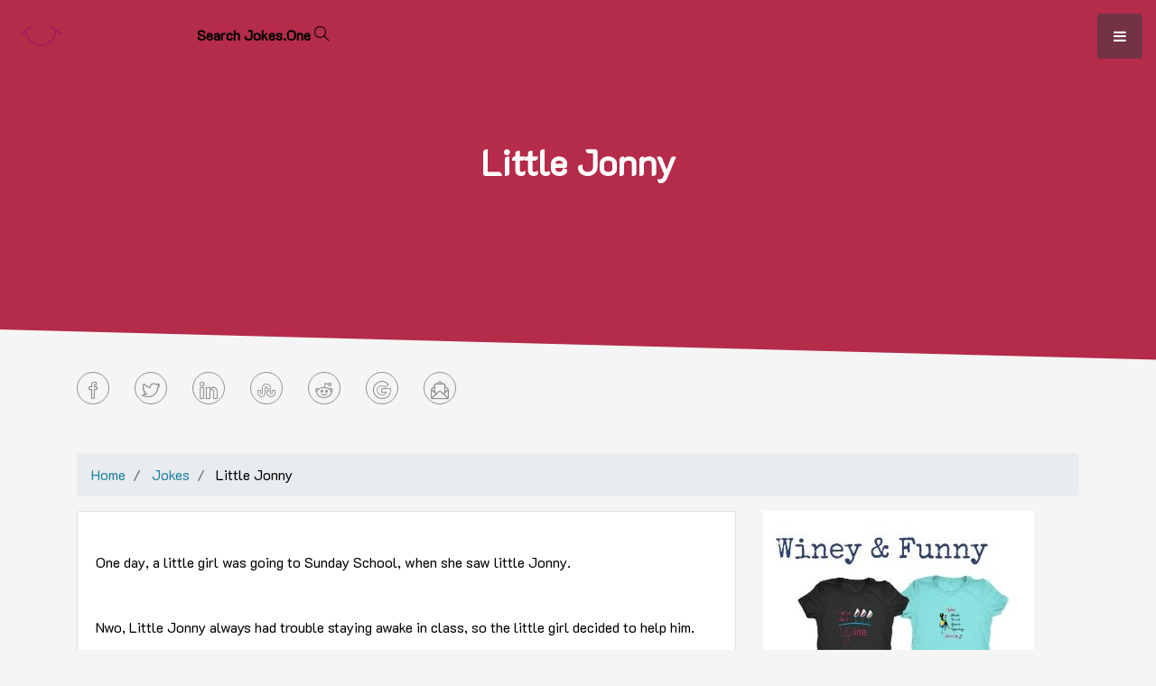

--- FILE ---
content_type: text/html; charset=UTF-8
request_url: https://jokes.one/joke/little-jonny
body_size: 5896
content:
<!DOCTYPE html>
<html lang="en">
<head>
    <meta charset="utf-8">
    <meta name="viewport" content="width=device-width, initial-scale=1.0">

    <meta name="application-name" content="Jokes One" />
    <meta name="author" content="orthosie" />
    <meta name="robots" content="All" />
    <meta name="description" content="Little Jonny -  
One day, a little girl was going to Sunday School, when she saw little Jonny.


Nwo, Little Jonny always had trouble staying awake in class, so the little girl decided to help him.


    The Sunday School teacher asked, &quot;Who was the gre...">
    <meta name="keywords" content="joke,jokes,other,teacher,school" />
    <meta name="generator" content="Orthosie META Tag Generator: http://toolswebtop.com/seo/metatag" />
    <meta name="rating" content="General" />


    <meta name="dcterms.title" content="Little Jonny" />
    <meta name="dcterms.contributor" content="orthosie" />
    <meta name="dcterms.creator" content="orthosie" />
    <meta name="dcterms.publisher" content="orthosie" />
    <meta name="dcterms.description" content="Little Jonny -  
One day, a little girl was going to Sunday School, when she saw little Jonny.


Nwo, Little Jonny always had trouble staying awake in class, so the little girl decided to help him.


    The Sunday School teacher asked, &quot;Who..." />
    <meta name="dcterms.rights" content="Copyright 2018-20 Jokes One" />

    <meta property="og:type" content="website" />
    <meta property="og:title" content="Little Jonny" />
    <meta property="og:site_name" content="Jokes One" />    
    <meta property="og:description" content="Little Jonny -  
One day, a little girl was going to Sunday School, when she saw little Jonny.


Nwo, Little Jonny always had trouble staying awake in class, so the little girl decided to help him.


    The Sunday School teacher asked, &quot;Who..." />
    <meta property="twitter:title" content="Little Jonny" />
    <meta property="twitter:description" content="Little Jonny -  
One day, a little girl was going to Sunday School, when she saw little Jonny.


Nwo, Little Jonny always had trouble staying awake in class, so the little girl decided to help him.


    The Sunday School teacher asked, &quot;Who..." />

    <link type="image/x-icon" href="/favicon.ico" rel="shortcut icon"/>

    <title>Little Jonny</title>

    <link href="/vendor/bootstrap/4.3.1/css/bootstrap.min.css" rel="stylesheet">
    <!-- Custom Fonts -->
    <link href="/vendor/font-awesome/css/font-awesome.min.css" rel="stylesheet" type="text/css">
    <link href="/vendor/simple-line-icons/css/simple-line-icons.css" rel="stylesheet">
    <!-- Custom CSS -->
    <link href="/css/jokes.one.css?v4" rel="stylesheet">
    <link href="/css/search.css?v2" rel="stylesheet">
    <link href="https://gitcdn.github.io/bootstrap-toggle/2.2.2/css/bootstrap-toggle.min.css" rel="stylesheet">

<link href="https://fonts.googleapis.com/css?family=K2D" rel="stylesheet">     
<link href="https://fonts.googleapis.com/css?family=Source+Sans+Pro:300,400,700,300italic,400italic,700italic" rel="stylesheet" type="text/css">


<!-- Global site tag (gtag.js) - Google Analytics -->
<script async src="https://www.googletagmanager.com/gtag/js?id=UA-131041283-1"></script>
<script>
  window.dataLayer = window.dataLayer || [];
  function gtag(){dataLayer.push(arguments);}
  gtag('js', new Date());


  gtag('config', 'UA-131041283-1');
</script>
    <link href="https://fonts.googleapis.com/css?family=Inconsolata:400,700" rel="stylesheet" type="text/css">
    <link href="/css/tooltip.css?v2" rel="stylesheet">

<style>
@media (max-width: 768px) {
    .carousel-inner .carousel-item > div {
        display: none;
    }
    .carousel-inner .carousel-item > div:first-child {
        display: block;
    }
}

.carousel-inner .carousel-item.active,
.carousel-inner .carousel-item-next,
.carousel-inner .carousel-item-prev {
    display: flex;
}

/* display 3 */
@media (min-width: 768px) {
    
    .carousel-inner .carousel-item-right.active,
    .carousel-inner .carousel-item-next {
      transform: translateX(33.333%);
    }
    
    .carousel-inner .carousel-item-left.active, 
    .carousel-inner .carousel-item-prev {
      transform: translateX(-33.333%);
    }
}

.carousel-inner .carousel-item-right,
.carousel-inner .carousel-item-left{ 
  transform: translateX(0);
}

</style>

</head>
<body>
		
    <!-- Navigation -->
    <div class="brand-logo">
       <a href="/" title="Jokes One" ><img src="/branding/smile_magenta.png" width="50" alt="jokes.one" ></a>
    </div>
    <a class="menu-toggle rounded" href="#">
      <i class="fa fa-bars"></i>
    </a>
    <nav id="sidebar-wrapper">
      <ul class="sidebar-nav">
        <li class="sidebar-brand">
          <a class="js-scroll-trigger" href="/"><img src="/branding/smile_magenta.png" width="30" alt="jokes.one"/> Home</a>
        </li>
        <li class="sidebar-nav-item">
	    <span class="jokes__filter">
		    <label class="checkbox-inline">

			 <input checked id="clean-toggle" data-toggle="toggle" type="checkbox" data-on="Clean Jokes Only" data-off="Show all jokes" data-onstyle="success" data-offstyle="danger" data-style="ios">

		    </label>
	    </span>
        </li>
        <li class="sidebar-nav-item">
          <a href="#create-submenu" class="dropdown-toggle" data-toggle="collapse" aria-expanded="false" aria-controls="create-submenu">Create <b class="caret"></b></a>
          <ul class="sidebar-nav-item collapse" id="create-submenu">
		<li class="sidebar-nav-item">
		  <a class="js-scroll-trigger" href="/new/joke/">Add a new Joke</a>
		</li>
          </ul>
        </li>
        <li class="sidebar-nav-item">
          <a href="#consume-submenu" class="dropdown-toggle" data-toggle="collapse" aria-expanded="false" aria-controls="consume-submenu">Consume <b class="caret"></b></a>
          <ul class="sidebar-nav-item collapse" id="consume-submenu">
		<li class="sidebar-nav-item">
		  <a class="js-scroll-trigger" href="/joke-of-the-day/">Joke of the day</a>
		</li>
		<li class="sidebar-nav-item">
		  <a class="js-scroll-trigger" href="/api/joke/">Jokes API</a>
		</li>
		<li class="sidebar-nav-item">
		  <a class="js-scroll-trigger" href="/api/knock-knock/">Knock Knock Jokes API</a>
		</li>
          </ul>
        </li>
        <li class="sidebar-nav-item">
          <a href="#about-submenu" class="dropdown-toggle" data-toggle="collapse" aria-expanded="false" aria-controls="about-submenu">About <b class="caret"></b></a>
          <ul class="sidebar-nav-item collapse" id="about-submenu">
		<li class="sidebar-nav-item">
		  <a class="js-scroll-trigger" href="/blog/">Blog</a>
		</li>
		<li class="sidebar-nav-item">
		  <a class="js-scroll-trigger" href="/contactus">Contact Us</a>
		</li>
		<li class="sidebar-nav-item">
		  <a class="js-scroll-trigger" href="/terms">Terms</a>
		</li>
		<li class="sidebar-nav-item">
		  <a class="js-scroll-trigger" href="/privacy">Privacy Policy</a>
		</li>
          </ul>
        </li>
        <li class="sidebar-nav-item">
          <a href="#user-submenu" class="dropdown-toggle" data-toggle="collapse" aria-expanded="false" aria-controls="user-submenu"><i class="icon-user"></i> <b class="caret"></b></a>
          <ul class="sidebar-nav-item collapse" id="user-submenu">
                         <li class="sidebar-nav-item"><a href="/login#" title="Login"> <span class="glyphicon glyphicon-log-in"></span> Login</a></li>
             <li class="sidebar-nav-item"><a href="/register#" title="Register"> <span class="glyphicon glyphicon-edit"></span> Register</a></li>
                      </ul>
        </li>
      </ul>
    </nav>
    <a id=page-top></a>
    <form class="search" action="/search">
        <input id="search-input" class="search__input" name="q" type="search" placeholder="" autocomplete="off" autocapitalize="off" spellcheck="false" >
	<span class="search__feedback"> Search Jokes.One <i class="icon-magnifier"></i> &nbsp;</span>
    </form>


        <section class="global-page-header leg-room edge--bottom--reverse -berry">
            <div class="container">
                <div class="row">
                    <div class="col-md-12">
                        <div class="header-block">
                            <h1 class="wow fadeInUp animated slide">Little Jonny</h1>
                        </div>
                    </div>
                </div>
            </div>   
        </section><!--/#page-header-->

<div class="container">
   <div class="social__icons">
        <ul class="list-inline mb-5">
          <li class="list-inline-item">
            <a class="social-link rounded-circle text-white mr-3" href="https://www.facebook.com/sharer/sharer.php?u=https%3A%2F%2Fjokes.one/joke/little-jonny" title="Share this in facebook page">
              <i class="icon-social-facebook"></i>
            </a>
          </li>
          <li class="list-inline-item">
            <a class="social-link rounded-circle text-white mr-3" href="https://twitter.com/share?url=https%3A%2F%2Fjokes.one/joke/little-jonny%26text=Little+Jonny" title="Tweet this">
              <i class="icon-social-twitter"></i>
            </a>
          </li>
          <li class="list-inline-item">
            <a class="social-link rounded-circle text-white mr-3" href="https://www.linkedin.com/shareArticle?url=https%3A%2F%2Fjokes.one/joke/little-jonny%26title=Little+Jonny" title="Share this in Linkedin">
              <i class="icon-social-linkedin"></i>
            </a>
          </li>
          <li class="list-inline-item">
            <a class="social-link rounded-circle text-white mr-3" href="http://www.stumbleupon.com/submit?url=https%3A%2F%2Fjokes.one/joke/little-jonny" title="Share this in stumbleupon">
              <i class="icon-social-stumbleupon"></i>
            </a>
          </li>
          <li class="list-inline-item">
            <a class="social-link rounded-circle  mr-3" href="https://reddit.com/submit?url=https%3A%2F%2Fjokes.one/joke/little-jonny&title=Little+Jonny" title="Share this in reddit">
              <i class="icon-social-reddit"></i>
            </a>
          </li>
          <li class="list-inline-item">
            <a class="social-link rounded-circle  mr-3" href="https://www.google.com/bookmarks/mark?op=edit&bkmk=https%3A%2F%2Fjokes.one/joke/little-jonny&title=Little+Jonny" title="Bookmark in Google bookmarks">
              <i class="icon-social-google"></i>
            </a>
          </li>
          <li class="list-inline-item">
            <a class="social-link rounded-circle  mr-3" href="mailto:?body=https%3A%2F%2Fjokes.one/joke/little-jonny%26subject=Look+what+I+found+@+https://jokes.one" title="Share this via email">
              <i class="icon-envelope-letter"></i>
            </a>
          </li>
        </ul>
   </div>
</div>     
<div class="container">
                            <ol class="breadcrumb"  vocab="http://schema.org/" typeof="BreadcrumbList">
                                <li class="breadcrumb-item"  property="itemListElement" typeof="ListItem">
                                    <a  property="item" typeof="WebPage"  href="/" title="Jokes Home">
                                        <i class="ion-ios-home"></i>
                                        Home
                                    </a>
				    <meta property = "position" content = "1" >
				    <meta property = "name" content = "Home" >
                                </li>
                                <li class="breadcrumb-item"   property="itemListElement" typeof="ListItem">
                                     <a  property="item" typeof="WebPage"  href="/joke/" title="jokes">Jokes</a>
				    <meta property = "position" content = "2" >
				    <meta property = "name" content = "Jokes" >

                                </li>
                                <li class="breadcrumb-item"   property="itemListElement" typeof="ListItem">
                                       Little Jonny
				    <meta property = "position" content = "3" >
				    <meta property = "name" content = "Little Jonny" >
                                </li>
                            </ol>
</div>
<div class="container">
   <div class="row leg-room">
      <div class="col-md-8 col-lg-8 col-xs-12">
	   <div class="card">
	      <div class="card-body">
		    		    <p><br />
One day, a little girl was going to Sunday School, when she saw little Jonny.<br />
<br />
<br />
Nwo, Little Jonny always had trouble staying awake in class, so the little girl decided to help him.<br />
<br />
<br />
    The Sunday School teacher asked, "Who was the greatest man that ever lived?"<br />
<br />
<br />
    The little girl poked Jonny in the back with her pencil, to which he replied, " Jesus Christ!"<br />
<br />
<br />
    "That is correct, now sit down and no yelling."<br />
<br />
<br />
    The teacher then asked, "Who was the man that died on the cross for us?"<br />
<br />
<br />
    The little girl poked Jonny in the back again, to which he replied," Good Lord!"<br />
<br />
<br />
    "That's correct. NOw sit down and stop yelling."<br />
<br />
<br />
     Then she asked, " What did Eve say to Adam after they had their 32nd child?"<br />
<br />
<br />
     once again the little girl poked Jonny in the back to which he replied," If you stick that thing in me one more time, I will grab it and break it in half!"<br />
<br />
</p>
              </div>
	      <div class="card-footer">
		   <div class="text-right">
			<ul class="list-inline mt-2 mb-2">
			  <li class="list-inline-item">
		    			    <a class="social-link rounded-circle text-white mr-3" href="/login" title="Login to Bookmark this joke">
		    			      <i class="icon-book-open"></i>
			    </a>
			  </li>
			  <li class="list-inline-item">
			    <a class="social-link  rounded-circle text-white mr-3 jotooltip tooltip-effect-3 toggle-like" href="#">
			      <i class="icon-like"></i> <span class="tooltip-content align-top">0 likes</span>
			    </a>
			  </li>
			  <li class="list-inline-item">
			    <a class="social-link  rounded-circle text-white mr-3 jotooltip tooltip-effect-3 toggle-dislike" href="#">
			      <i class="icon-dislike"></i> <span class="tooltip-content align-top">0 dislikes</span>
			    </a>
			  </li>
			</ul>
		   </div>
              </div>
	      <div class="card-footer">
		<div class="text-right">     
		    <ul class="tags">
		       			   <li><a href="/tag/other">other</a></li>
		       			   <li><a href="/tag/teacher">teacher</a></li>
		       			   <li><a href="/tag/school">school</a></li>
		       		    </ul>
		</div>     
              </div>
           </div>
       </div><!--col-->
       <div class="col-md-4 col-lg-4 col-xs-12">
           <div class="ads">
              <a href="https://asteria.one/collections/the-wine-collection" target="_blank" title="Wine Collections at Asteria"> <img src="/ads/wine-1.jpg" class="img-fluid"  alt="Wine Collections at Asteria"></a>
           </div>
       </div><!--col-->
   </div><!--row-->
    <div class="row mt-4"> 
      <div class="col-md-12 col-lg-12 col-xs-12">
         <h3 class="border-bottom pb-2">You might also enjoy</h3>
      </div> <!--col-->
  </div> <!--row-->
  <div class="row pb-4 pt-4"> 
      <div class="col-md-12 col-lg-12 col-xs-12">
        <div id="joke-carousel" class="carousel slide w-100" data-ride="carousel">
            <div class="carousel-inner w-100" role="listbox">
                               <div class="carousel-item active">
                    <div class="col-md-4">
                        <div class="card h-100">
                          <div class="card-header -berry">
                            Fidel muere y...
                          </div>
                          <div class="card-body">
                            
Fidel muere y llega al cielo pero no estaba en la lista, as� que San Pedro...
                          </div>
                          <a href="/joke/fidel-muere-y-llega-al" class="stretched-link"></a>
                        </div>
                    </div>
                </div>
                               <div class="carousel-item ">
                    <div class="col-md-4">
                        <div class="card h-100">
                          <div class="card-header -berry">
                            Confession
                          </div>
                          <div class="card-body">
                            
When nuns are admitted to Heaven they go through a special gate and are...
                          </div>
                          <a href="/joke/confession-when-nuns-are-admitted-to-heaven-they-go-through-a-special-gate-and-a" class="stretched-link"></a>
                        </div>
                    </div>
                </div>
                               <div class="carousel-item ">
                    <div class="col-md-4">
                        <div class="card h-100">
                          <div class="card-header -berry">
                            Bathroom
                          </div>
                          <div class="card-body">
                            
You walk into the bathroom american and come out of the bathroom american...
                          </div>
                          <a href="/joke/bathroom-you-walk-into-the-bathroom-american-and-come-out-of-the-bathroom-americ" class="stretched-link"></a>
                        </div>
                    </div>
                </div>
                               <div class="carousel-item ">
                    <div class="col-md-4">
                        <div class="card h-100">
                          <div class="card-header -berry">
                            Llega un mat�n a una
                          </div>
                          <div class="card-body">
                            
Llega un mat�n a una cantina:


"�Qui�n es Juan P�rez? �Qu� qui�n es Juan...
                          </div>
                          <a href="/joke/llega-un-matn-a-una" class="stretched-link"></a>
                        </div>
                    </div>
                </div>
                               <div class="carousel-item ">
                    <div class="col-md-4">
                        <div class="card h-100">
                          <div class="card-header -berry">
                            IQ
                          </div>
                          <div class="card-body">
                            
Bob is throwing a party. He decides that to break the ice at his party,...
                          </div>
                          <a href="/joke/iq-bob-is-throwing-a-party-he-decides-that-to-break-the-ice-at-his-party-hell-as" class="stretched-link"></a>
                        </div>
                    </div>
                </div>
                               <div class="carousel-item ">
                    <div class="col-md-4">
                        <div class="card h-100">
                          <div class="card-header -berry">
                            TWINKEYS
                          </div>
                          <div class="card-body">
                            
THIS GUY THREW HIS USED CONDEM OUT THE WINDOW BECAUSE IT WAS FILLED UP WITH...
                          </div>
                          <a href="/joke/twinkeys" class="stretched-link"></a>
                        </div>
                    </div>
                </div>
                               <div class="carousel-item ">
                    <div class="col-md-4">
                        <div class="card h-100">
                          <div class="card-header -berry">
                            Kids say the...
                          </div>
                          <div class="card-body">
                            
A little girl heard her parents fighting. She heard them say the words bitch...
                          </div>
                          <a href="/joke/kids-say-the" class="stretched-link"></a>
                        </div>
                    </div>
                </div>
                               <div class="carousel-item ">
                    <div class="col-md-4">
                        <div class="card h-100">
                          <div class="card-header -berry">
                            Bible Salesman
                          </div>
                          <div class="card-body">
                            
One daya maanger of a sales company is interviewing a man who
 wants to...
                          </div>
                          <a href="/joke/bible-salesman-one-daya-maanger-of-a-sales-company-is-interviewing-a-man-who" class="stretched-link"></a>
                        </div>
                    </div>
                </div>
                               <div class="carousel-item ">
                    <div class="col-md-4">
                        <div class="card h-100">
                          <div class="card-header -berry">
                            Wise bull
                          </div>
                          <div class="card-body">
                            
Two bulls were sitting on a hill, overlooking a herd of heifers below.


The...
                          </div>
                          <a href="/joke/wise-bull" class="stretched-link"></a>
                        </div>
                    </div>
                </div>
                               <div class="carousel-item ">
                    <div class="col-md-4">
                        <div class="card h-100">
                          <div class="card-header -berry">
                            Wash cloth
                          </div>
                          <div class="card-body">
                            
There was a little boy whose mother was about to have a baby. One day, the...
                          </div>
                          <a href="/joke/wash-cloth" class="stretched-link"></a>
                        </div>
                    </div>
                </div>
               		    <a class="carousel-control-prev w-auto" href="#joke-carousel" role="button" data-slide="prev">
			<span class="carousel-control-prev-icon bg-dark border border-dark rounded-circle p-3" aria-hidden="true"></span>
			<span class="sr-only">Previous</span>
		    </a>
		    <a class="carousel-control-next w-auto" href="#joke-carousel" role="button" data-slide="next">
			<span class="carousel-control-next-icon bg-dark border border-dark rounded-circle p-3" aria-hidden="true"></span>
			<span class="sr-only">Next</span>
		    </a>
            </div>
        </div>
      </div> <!--col-->
  </div> <!--row-->
    <div class="row mt-3"> 
      <div class="col-md-12 col-lg-12 col-xs-12">
           <p class="text-muted"><small>Many of the jokes are contributions from our users. If you find anything offensive and against our policy please report it <a href="/contactus">here with a link to the page</a>. We will do everything to make this an enjoyable platform for everyone.</small></p>
      </div> <!--col-->
  </div> <!--row-->
</div>    <!--container--> 
    <!-- Footer -->
    <footer id="footer" class="footer text-center -berry">
      <div class="container">
        <p class="small mb-0">Copyright &copy; jokes.one 2018</p>
      </div>
    </footer>

    <!-- Scroll to Top Button-->
    <a class="scroll-to-top rounded js-scroll-trigger" href="#page-top">
      <i class="fa fa-angle-up"></i>
    </a>

    <!-- Bootstrap core JavaScript -->
    <script src="/vendor/jquery/jquery.min.js"></script>
    <script src="/vendor/bootstrap/4.3.1/js/bootstrap.bundle.min.js"></script>
    <script src="https://gitcdn.github.io/bootstrap-toggle/2.2.2/js/bootstrap-toggle.min.js"></script>

    <!-- Plugin JavaScript -->
    <script src="/vendor/jquery-easing/jquery.easing.min.js"></script>

    <!-- Custom scripts for this template -->
    <script src="/js/jokes.one.js"></script>
	<script src="/js/TweenMax.min.js"></script>
		<script src="/js/nearby.js"></script>
		<script src="/js/charming.min.js"></script>
		<script src="/js/search.js"></script>
<script>
  $(function() {
    $('#clean-toggle').change(function() {
       var tog = $(this).prop('checked');
	     $.ajax({
                   url: "/toggle-filter", 
                   data: {
                      clean: tog, 
                   },
                   success: function(result){
	                     }
                     });
    })
  })
</script>



<script src="/js/jquery.growl.js" type="text/javascript"></script>
<link href="/css/jquery.growl.css" rel="stylesheet" type="text/css" />
<script type="text/javascript">
        $(document).ready(function () {

		$('#joke-carousel').carousel({
		  interval: 10000
		})

		$('.carousel .carousel-item').each(function(){
		    var minPerSlide = 3;
		    var next = $(this).next();
		    if (!next.length) {
		    next = $(this).siblings(':first');
		    }
		    next.children(':first-child').clone().appendTo($(this));
		    
		    for (var i=0;i<minPerSlide;i++) {
			next=next.next();
			if (!next.length) {
				next = $(this).siblings(':first');
			}
			
			next.children(':first-child').clone().appendTo($(this));
		      }
		});

            $('.add-joke-bookmark').click(function (event) {
                event.preventDefault();             
                //window.bookmarkt_url = event.target.href;
                window.bookmarkt_url = "/bookmark?context=joke&operation=toggle&id=YPzV9VXgGIK3PrAaCksQGgeF";
                $.ajax({
                   url: window.bookmarkt_url,
                   beforeSend: function(xhr) {
                         },
                   success: function(data) {
                          $.growl({
			      title: data.result.title,
			      message: data.result.msg
			    });
                           if ( data.result.operation == 'add' )
                           {
                             $('.add-joke-bookmark').addClass('btn-danger');
                           } else {
                             $('.add-joke-bookmark').removeClass('btn-danger');
                           }
			 },
                   error: function() {
                          $.growl.error({
			      title: "Failed",
			      message: "Failed to bookmark"
			    });
			 }
                      
                }); 
                return false;
            });
            $('.toggle-dislike').click(function (event) {
                event.preventDefault();             
                window.dislike_url = "/rating?context=joke&operation=toggle&value=dislike&id=YPzV9VXgGIK3PrAaCksQGgeF";
                $.ajax({
                   url: window.dislike_url,
                   beforeSend: function(xhr) {
                         },
                   success: function(data) {
                          $.growl({
			      title: data.result.title,
			      message: data.result.msg
			    });
                           if ( data.result.operation == 'like' )
                           {
                             $('.toggle-dislike').removeClass('btn-danger');
                             $('.toggle-like').addClass('btn-success');
                           } else  if ( data.result.operation == 'dislike' ) {
                             $('.toggle-dislike').addClass('btn-danger');
                             $('.toggle-like').removeClass('btn-success');
                           } else {
                             $('.toggle-like').removeClass('btn-success');
                             $('.toggle-dislike').removeClass('btn-danger');
                           }
			 },
                   error: function() {
                          $.growl.error({
			      title: "Failed",
			      message: "Failed to toggle dislike"
			    });
			 }
                      
                }); 
                return false;
            });
            $('.toggle-like').click(function (event) {
                event.preventDefault();             
                window.like_url = "/rating?context=joke&operation=toggle&value=like&id=YPzV9VXgGIK3PrAaCksQGgeF";
                $.ajax({
                   url: window.like_url,
                   beforeSend: function(xhr) {
                         },
                   success: function(data) {
                          $.growl({
			      title: data.result.title,
			      message: data.result.msg
			    });
                           if ( data.result.operation == 'like' )
                           {
                             $('.toggle-dislike').removeClass('btn-danger');
                             $('.toggle-like').addClass('btn-success');
                           } else  if ( data.result.operation == 'dislike' ) {
                             $('.toggle-dislike').addClass('btn-danger');
                             $('.toggle-like').removeClass('btn-success');
                           } else {
                             $('.toggle-like').removeClass('btn-success');
                             $('.toggle-dislike').removeClass('btn-danger');
                           }
			 },
                   error: function() {
                          $.growl.error({
			      title: "Failed",
			      message: "Failed to toggle like"
			    });
			 }
                      
                }); 
                return false;
            });
        });
</script>
</body>
</html>



--- FILE ---
content_type: text/css
request_url: https://jokes.one/css/jokes.one.css?v4
body_size: 3028
content:
body,
html {
  width: 100%;
  height: 100%;
}

body {
  font-family: 'Source Sans Pro';
	--color-text: #000;
	--color-bg: #f5f5f5;
	--color-link: #000;
	--color-link-hover: #000;
	--color-logo-bg: #a09f92;
	/*font-family: 'Inconsolata', monospace;*/
	font-family: 'K2D', sans-serif;
	color: var(--color-text);
	background-color: var(--color-bg);
	-webkit-font-smoothing: antialiased;
	-moz-osx-font-smoothing: grayscale;
}

.btn-xl {
  padding: 1.25rem 2.5rem;
}

.content-section {
  padding-top: 7.5rem;
  padding-bottom: 7.5rem;
}

.content-section-heading h2 {
  font-size: 3rem;
}

.content-section-heading h3 {
  font-size: 1rem;
  text-transform: uppercase;
}

h1,
h2,
h3,
h4,
h5,
h6 {
  font-weight: 700;
}

h1 {
  margin-top: 50px;
  margin-bottom: 20px;
}

.text-faded {
  color: rgba(255, 255, 255, 0.7);
}

/* Map */
.map {
  height: 30rem;
}


.map iframe {
  pointer-events: none;
}

.scroll-to-top {
  position: fixed;
  right: 15px;
  bottom: 15px;
  display: none;
  width: 50px;
  height: 50px;
  text-align: center;
  color: white;
  background: rgba(52, 58, 64, 0.5);
  line-height: 45px;
}

.scroll-to-top:focus, .scroll-to-top:hover {
  color: white;
}

.scroll-to-top:hover {
  background: #343a40;
}

.scroll-to-top i {
  font-weight: 800;
}

.masthead {
  min-height: 10rem;
  position: relative;
  width: 100%;
  height: auto;
  /*background: linear-gradient(90deg, rgba(255, 255, 255, 0.1) 0%, rgba(255, 255, 255, 0.1) 100%); */
  background: url("/img/women_smile.jpg") no-repeat center center fixed;
  background-position: center;
  background-attachment: fixed;
  background-repeat: no-repeat;
  background-size: cover;
  padding-top: 8rem;
  padding-bottom: 8rem;
}

.masthead h1 {
  font-size: 4rem;
  margin: 0;
  padding: 0;
  color: #fff;
}

.mb-5 {
  color: #fff;
}

.overlay{
        width: 100%;
	background: -moz-linear-gradient(top,  rgba(0,0,0,0.8) 0%, rgba(0,0,0,0.73) 17%, rgba(0,0,0,0.66) 35%, rgba(0,0,0,0.55) 62%, rgba(0,0,0,0.4) 100%); /* FF3.6+ */
	background: -webkit-gradient(linear, left top, left bottom, color-stop(0%,rgba(0,0,0,0.8)), color-stop(17%,rgba(0,0,0,0.73)), color-stop(35%,rgba(0,0,0,0.66)), color-stop(62%,rgba(0,0,0,0.55)), color-stop(100%,rgba(0,0,0,0.4))); /* Chrome,Safari4+ */
	background: -webkit-linear-gradient(top,  rgba(0,0,0,0.8) 0%,rgba(0,0,0,0.73) 17%,rgba(0,0,0,0.66) 35%,rgba(0,0,0,0.55) 62%,rgba(0,0,0,0.4) 100%); /* Chrome10+,Safari5.1+ */
	background: -o-linear-gradient(top,  rgba(0,0,0,0.8) 0%,rgba(0,0,0,0.73) 17%,rgba(0,0,0,0.66) 35%,rgba(0,0,0,0.55) 62%,rgba(0,0,0,0.4) 100%); /* Opera 11.10+ */
	background: -ms-linear-gradient(top,  rgba(0,0,0,0.8) 0%,rgba(0,0,0,0.73) 17%,rgba(0,0,0,0.66) 35%,rgba(0,0,0,0.55) 62%,rgba(0,0,0,0.4) 100%); /* IE10+ */
	background: linear-gradient(to bottom,  rgba(0,0,0,0.6) 0%,rgba(0,0,0,0.73) 17%,rgba(0,0,0,0.66) 35%,rgba(0,0,0,0.55) 62%,rgba(0,0,0,0.4) 100%); /* W3C */
	filter: progid:DXImageTransform.Microsoft.gradient( startColorstr='#cc000000', endColorstr='#66000000',GradientType=0 ); /* IE6-9 */
	min-height: 200px;
        height: auto;
	background-attachment: fixed;
        position: relative;
}


/* Side Menu */
#sidebar-wrapper {
  position: fixed;
  z-index: 2;
  right: 0;
  top: 0;
  width: 250px;
  height: 100%;
  -webkit-transition: all 0.4s ease 0s;
  -moz-transition: all 0.4s ease 0s;
  -ms-transition: all 0.4s ease 0s;
  -o-transition: all 0.4s ease 0s;
  transition: all 0.4s ease 0s;
  transform: translateX(250px);
  /*background: #1D809F;*/
  background: rgba(52, 58, 64, 0.8);
  border-left: 1px solid rgba(255, 255, 255, 0.1);
}

.sidebar-nav {
  position: absolute;
  top: 0;
  width: 250px;
  margin: 0;
  padding: 0;
  list-style: none;
}

.sidebar-nav li.sidebar-nav-item a {
  display: block;
  text-decoration: none;
  color: #fff;
  padding: 15px;
}

.sidebar-nav li a:hover {
  text-decoration: none;
  color: #fff;
  background: rgba(255, 255, 255, 0.2);
}

.sidebar-nav li a:active,
.sidebar-nav li a:focus {
  text-decoration: none;
}

.sidebar-nav > .sidebar-brand {
  font-size: 1.2rem;
  background: rgba(52, 58, 64, 0.1);
  height: 80px;
  line-height: 50px;
  padding-top: 15px;
  padding-bottom: 15px;
  padding-left: 15px;
}

.sidebar-nav > .sidebar-brand a {
  color: #fff;
}

.sidebar-nav > .sidebar-brand a:hover {
  color: #fff;
  background: none;
}

#sidebar-wrapper.active {
  right: 250px;
  width: 250px;
  -webkit-transition: all 0.4s ease 0s;
  -moz-transition: all 0.4s ease 0s;
  -ms-transition: all 0.4s ease 0s;
  -o-transition: all 0.4s ease 0s;
  transition: all 0.4s ease 0s;
}

.menu-toggle {
  position: fixed;
  right: 15px;
  top: 15px;
  width: 50px;
  height: 50px;
  text-align: center;
  color: #fff;
  background: rgba(52, 58, 64, 0.5);
  line-height: 50px;
  z-index: 999;
}

.menu-toggle:focus, .menu-toggle:hover {
  color: #fff;
}

.menu-toggle:hover {
  background: #343a40;
}

.service-icon {
  background-color: #fff;
  color: #1D809F;
  height: 7rem;
  width: 7rem;
  display: block;
  line-height: 7.5rem;
  font-size: 2.25rem;
  box-shadow: 0 3px 3px 0 rgba(0, 0, 0, 0.1);
}

.callout {
  padding: 15rem 0;
  background: linear-gradient(90deg, rgba(255, 255, 255, 0.1) 0%, rgba(255, 255, 255, 0.1) 100%), url("/img/bg-callout.jpg");
  background-position: center center;
  background-repeat: no-repeat;
  background-size: cover;
}

.callout h2 {
  font-size: 3.5rem;
  font-weight: 700;
  display: block;
  max-width: 30rem;
}

.portfolio-item {
  display: block;
  position: relative;
  overflow: hidden;
  max-width: 530px;
  margin: auto auto 1rem;
}

.portfolio-item .caption {
  display: flex;
  height: 100%;
  width: 100%;
  background-color: rgba(33, 37, 41, 0.2);
  position: absolute;
  top: 0;
  bottom: 0;
  z-index: 1;
}

.portfolio-item .caption .caption-content {
  color: #fff;
  margin: auto 2rem 2rem;
}

.portfolio-item .caption .caption-content h2 {
  font-size: 0.8rem;
  text-transform: uppercase;
}

.portfolio-item .caption .caption-content p {
  font-weight: 300;
  font-size: 1.2rem;
}

@media only screen and (max-width: 768px) {

}

@media (max-width: 992px) {
  .map {
    height: 75%;
  }
}
@media (min-width: 992px) {
  .masthead {
     min-height: 30vh;
  }
  .masthead h1 {
    font-size: 5.5rem;
  }
}

@media (min-width: 992px) {
  .portfolio-item {
    max-width: none;
    margin: 0;
  }
  .portfolio-item .caption {
    -webkit-transition: -webkit-clip-path 0.25s ease-out, background-color 0.7s;
    -webkit-clip-path: inset(0px);
    clip-path: inset(0px);
  }
  .portfolio-item .caption .caption-content {
    transition: opacity 0.25s;
    margin-left: 5rem;
    margin-right: 5rem;
    margin-bottom: 5rem;
  }
  .portfolio-item img {
    -webkit-transition: -webkit-clip-path 0.25s ease-out;
    -webkit-clip-path: inset(-1px);
    clip-path: inset(-1px);
  }
  .portfolio-item:hover img {
    -webkit-clip-path: inset(2rem);
    clip-path: inset(2rem);
  }
  .portfolio-item:hover .caption {
    background-color: rgba(29, 128, 159, 0.9);
    -webkit-clip-path: inset(2rem);
    clip-path: inset(2rem);
  }
}

footer.footer {
  padding-top: 5rem;
  padding-bottom: 5rem;
}

#footer {
  margin-top: 2rem;
}

.social__icons
{
   margin-top: 3rem;
}


a.social-link {
    text-align: center;
	float: left;
	width: 36px;
	height: 36px;
	border: 1px solid #909090;
	border-radius: 100%;
	margin-right: 7px; /*space between*/

} 
a.social-link  i{
	font-size: 20px;
    line-height: 38px;
	color: #909090;
}
.social-link:hover {
  background-color: rgba(125, 125, 125, 0.5);
  text-decoration: none;
}


.brand-logo
{
  position: fixed;
  left: 15px;
  top: 15px;
  margin: 5px;
  z-index: 999;
}

a {
  color: #1D809F;
}

a:hover, a:focus, a:active {
  color: #155d74;
}

.btn-primary {
  background-color: #1D809F !important;
  border-color: #1D809F !important;
  color: #fff !important;
}

.btn-primary:hover, .btn-primary:focus, .btn-primary:active {
  background-color: #155d74 !important;
  border-color: #155d74 !important;
}

.btn-secondary {
  background-color: #ecb807 !important;
  border-color: #ecb807 !important;
  color: #fff !important;
}

.btn-secondary:hover, .btn-secondary:focus, .btn-secondary:active {
  background-color: #ba9106 !important;
  border-color: #ba9106 !important;
}

.btn-dark {
  color: #fff !important;
}

.btn {
  box-shadow: 0px 3px 3px 0px rgba(0, 0, 0, 0.1);
  font-weight: 700;
}

.bg-primary {
  background-color: #1D809F !important;
}

.text-primary {
  color: #1D809F !important;
}

.text-secondary {
  color: #ecb807 !important;
}

.content__text {
	font-size: 1.5rem;
	padding: 2rem;
	line-height: 1.5;
	margin: auto;
	max-width: 700px;
}

.joke__item {
	font-size: 2rem;
	position: relative;
	margin: 0.2rem 0 0 auto;
	border-bottom: 1px solid #f3f3f3;
}

.no-frill-link,
.no-frill-link:hover,
.no-frill-link:active,
{
   text-decoration: none;
}

.search__item
{
  background: rgba(255, 255, 255, 0.5);
  padding: 15px;
  margin: 0px;
}

.pagination
{
   margin-top: 15px;
   margin-bottom: 15px;
}

.jokes__filter
{
  display: inline-block;
}
.checkbox-inline
{
   margin-left: 20px;
   padding: 15px;
}

.toggle.ios, .toggle-on.ios, .toggle-off.ios { border-radius: 20px; }
.toggle.ios .toggle-handle { 
                  border-radius: 20px; 
                  background-color: #fff;
                      }


.head-room
{
  margin-top: 10px;
}

.leg-room
{
  margin-bottom: 10px;
}

.clear-top {
  margin-top: 50px;
}



.tags{
    margin:10px;
    padding:0;
    list-style:none;
    margin-bottom: 25px;   
    font-family: 'Serif'; 
    font-size: 12px;
    }

.tags li, .tags a{
    float:left;
    height:24px;
    line-height:24px;
    position:relative;
    font-size:12px;
    margin-bottom: 15px;   
    }
.tags a{
    margin-left:20px;
    padding:0 10px 0 12px;
    background:#3e3e3e;
    color:#fff;
    text-decoration:none;
    -moz-border-radius-bottomright:4px;
    -webkit-border-bottom-right-radius:4px; 
    border-bottom-right-radius:4px;
    -moz-border-radius-topright:4px;
    -webkit-border-top-right-radius:4px;    
    border-top-right-radius:4px;    
    } 
.tags li:first-child a{
    margin-left:0px;
    } 
.tags a:before{
    content:"";
    float:left;
    position:absolute;
    top:0;
    left:-12px;
    width:0;
    height:0;
    border-color:transparent #3e3e3e transparent transparent;
    border-style:solid;
    border-width:12px 12px 12px 0;      
    }

.tags a:after{
    content:"";
    position:absolute;
    top:10px;
    left:0;
    float:left;
    width:4px;
    height:4px;
    -moz-border-radius:2px;
    -webkit-border-radius:2px;
    border-radius:2px;
    background:#fff;
    -moz-box-shadow:-1px -1px 2px #004977;
    -webkit-box-shadow:-1px -1px 2px #004977;
    box-shadow:-1px -1px 2px #004977;
    }
.tags a:hover{background:#555} 

.tags a:hover:before{border-color:transparent #555 transparent transparent;}

#disqus
{
  margin-top: 2rem;
}


.header-img {
  width:100%;
  margin: 0 auto;
}

.header-title {
  background-color: #b52b4a;
}


/* slanted div */


.edge--bottom {
  position: relative;
  z-index: 1;
}
.edge--bottom:after {
  background: inherit;
  content: '';
  display: block;
  height: 50%;
  left: 0;
  position: absolute;
  right: 0;
  z-index: -1;
  -webkit-backface-visibility: hidden;
}
.edge--bottom:after {
  bottom: 0;
  -webkit-transform: skewY(-1.5deg);
          transform: skewY(-1.5deg);
  -webkit-transform-origin: 100%;
          transform-origin: 100%;
}

.edge--bottom--reverse {
  position: relative;
  z-index: 1;
}
.edge--bottom--reverse:after {
  background: inherit;
  content: '';
  display: block;
  min-height: 25%;
  left: 0;
  position: absolute;
  right: 0;
  z-index: -1;
  -webkit-backface-visibility: hidden;
}
.edge--bottom--reverse:after {
  bottom: 0;
  -webkit-transform: skewY(1.5deg);
          transform: skewY(1.5deg);
  -webkit-transform-origin: 0 100%;
          transform-origin: 0 100%;
}

.edge--top {
  position: relative;
  z-index: 1;
}
.edge--top:before {
  background: inherit;
  content: '';
  display: block;
  height: 50%;
  left: 0;
  position: absolute;
  right: 0;
  z-index: -1;
  -webkit-backface-visibility: hidden;
}
.edge--top:before {
  top: 0;
  -webkit-transform: skewY(1.5deg);
          transform: skewY(1.5deg);
  -webkit-transform-origin: 100% 0;
          transform-origin: 100% 0;
}

.edge--top--reverse {
  position: relative;
  z-index: 1;
}
.edge--top--reverse:before {
  background: inherit;
  content: '';
  display: block;
  height: 50%;
  left: 0;
  position: absolute;
  right: 0;
  z-index: -1;
  -webkit-backface-visibility: hidden;
}
.edge--top--reverse:before {
  top: 0;
  -webkit-transform: skewY(-1.5deg);
          transform: skewY(-1.5deg);
  -webkit-transform-origin: 0 0;
          transform-origin: 0 0;
}

.edge--both {
  position: relative;
  z-index: 1;
}
.edge--both:before, .edge--both:after {
  background: inherit;
  content: '';
  display: block;
  height: 50%;
  left: 0;
  position: absolute;
  right: 0;
  z-index: -1;
  -webkit-backface-visibility: hidden;
}
.edge--both:before {
  top: 0;
  -webkit-transform: skewY(1.5deg);
          transform: skewY(1.5deg);
  -webkit-transform-origin: 100% 0;
          transform-origin: 100% 0;
}
.edge--both:after {
  bottom: 0;
  -webkit-transform: skewY(-1.5deg);
          transform: skewY(-1.5deg);
  -webkit-transform-origin: 100%;
          transform-origin: 100%;
}

.edge--both--reverse {
  position: relative;
  z-index: 1;
}
.edge--both--reverse:before, .edge--both--reverse:after {
  background: inherit;
  content: '';
  display: block;
  height: 50%;
  left: 0;
  position: absolute;
  right: 0;
  z-index: -1;
  -webkit-backface-visibility: hidden;
}
.edge--both--reverse:before {
  top: 0;
  -webkit-transform: skewY(-1.5deg);
          transform: skewY(-1.5deg);
  -webkit-transform-origin: 0 0;
          transform-origin: 0 0;
}
.edge--both--reverse:after {
  bottom: 0;
  -webkit-transform: skewY(1.5deg);
          transform: skewY(1.5deg);
  -webkit-transform-origin: 0 0;
          transform-origin: 0 0;
}

.-berry {
  background: #b52b4a;
}

.-blue {
  background: #41ade5;
}

.-orange {
  background: #de6628;
}

.-green {
  background: #5e9b42;
}

.header-block {
  color: #fff;
  margin: 0 0 30px;
  padding: 10% 20px;
  text-align: center;
}

.global-page-header {
	margin: 0;
	margin-top: -60px;

}


/* END slanted div */


--- FILE ---
content_type: text/javascript
request_url: https://jokes.one/js/jokes.one.js
body_size: 274
content:
!function(e){"use strict";e(".menu-toggle").click(function(a){a.preventDefault(),e("#sidebar-wrapper").toggleClass("active"),e(".menu-toggle > .fa-bars, .menu-toggle > .fa-times").toggleClass("fa-bars fa-times"),e(this).toggleClass("active")}),e('a.js-scroll-trigger[href*="#"]:not([href="#"])').click(function(){if(location.pathname.replace(/^\//,"")==this.pathname.replace(/^\//,"")&&location.hostname==this.hostname){var a=e(this.hash);if((a=a.length?a:e("[name="+this.hash.slice(1)+"]")).length)return e("html, body").animate({scrollTop:a.offset().top},1e3,"easeInOutExpo"),!1}}),e("#sidebar-wrapper .js-scroll-trigger").click(function(){e("#sidebar-wrapper").removeClass("active"),e(".menu-toggle").removeClass("active"),e(".menu-toggle > .fa-bars, .menu-toggle > .fa-times").toggleClass("fa-bars fa-times")}),e(document).scroll(function(){e(this).scrollTop()>100?e(".scroll-to-top").fadeIn():e(".scroll-to-top").fadeOut()})}(jQuery);var onMapMouseleaveHandler=function(e){var a=$(this);a.on("click",onMapClickHandler),a.off("mouseleave",onMapMouseleaveHandler),a.find("iframe").css("pointer-events","none")},onMapClickHandler=function(e){var a=$(this);a.off("click",onMapClickHandler),a.find("iframe").css("pointer-events","auto"),a.on("mouseleave",onMapMouseleaveHandler)};$(".map").on("click",onMapClickHandler);


--- FILE ---
content_type: text/javascript
request_url: https://jokes.one/js/search.js
body_size: 665
content:
/**
 * Equation of a line.
 */
const lineEq = (y2, y1, x2, x1, currentVal) => {
    // y = mx + b 
    var m = (y2 - y1) / (x2 - x1), b = y1 - m * x1;
    return m * currentVal + b;
};
const getRandomInt = (min, max) => Math.floor(Math.random() * (max - min + 1)) + min;
const shuffleArray = arr => arr.sort(() => Math.random() - 0.5);

const searchInput = document.querySelector('.search__input');
const searchFeedback = document.querySelector('.search__feedback');
charming(searchFeedback);
const searchFeedbackLetters = Array.from(searchFeedback.querySelectorAll('span'));

const lettersTotal = searchFeedbackLetters.length;
const lettersPosArr = shuffleArray(Array.from(Array(lettersTotal).keys()));
let currentVisible = lettersTotal;

// whatever we do, start at [distanceThreshold.max]px from the element and end at [distanceThreshold.min]px from the element.
const distanceThreshold = {min: 0, max: 200};
const distanceThresholdInputOpacity = {min: 0, max: 100};
const opacityInterval = {from: 0, to:1};

new Nearby(searchInput, {
    onProgress: (distance) => {
        const point = lineEq(lettersTotal, 0, distanceThreshold.max, distanceThreshold.min, distance);
        const visible = Math.max(0,Math.min(lettersTotal,Math.floor(point)));
        if ( currentVisible != visible ) { 
            if ( visible < currentVisible ) {
                for (let i = 0, len = lettersPosArr.length - visible; i < len; ++i) {
                    const letter = searchFeedbackLetters[lettersPosArr[i]];
                    if ( letter.dataset.state != 'hidden' ) {
                        letter.dataset.state = 'hidden';
                        TweenMax.to(letter, 0.5, {
                            ease: 'Expo.easeOut',
                            x: `${getRandomInt(5,20) * (Math.round(Math.random()) || -1)}%`,
                            y: `${getRandomInt(100,300) * (Math.round(Math.random()) || -1)}%`,
                            rotationZ: `${getRandomInt(10,45) * (Math.round(Math.random()) || -1)}%`,
                            opacity: 0
                        });
                    }
                }
            }
            else {
                for (let i = lettersTotal-1, len = lettersTotal- (lettersPosArr.length - visible); i >= lettersTotal-len; --i) {
                    const letter = searchFeedbackLetters[lettersPosArr[i]];
                    if ( letter.dataset.state === 'hidden' ) {
                        letter.dataset.state = '';
                        TweenMax.to(letter, 0.2, {
                            ease: 'Circ.easeOut',
                            x: '0%',
                            y: '0%',
                            rotationZ: 0,
                            opacity: 1
                        });
                    }
                }
            }

            if( visible <= 0 ) {
                searchInput.focus();
            }

            currentVisible = visible;
        }

        const o = lineEq(opacityInterval.from, opacityInterval.to, distanceThresholdInputOpacity.max, distanceThresholdInputOpacity.min, distance);
        TweenMax.to(searchInput, .5, {
            ease: 'Expo.easeOut',
            opacity: Math.max(o,opacityInterval.from)
        });
    }
});
